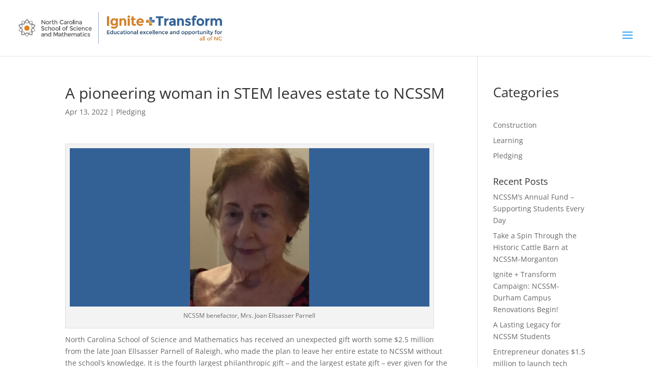

--- FILE ---
content_type: text/css
request_url: https://ignite.ncssm.edu/wp-content/et-cache/global/et-divi-customizer-global.min.css?ver=1764954886
body_size: 5308
content:
body,.et_pb_column_1_2 .et_quote_content blockquote cite,.et_pb_column_1_2 .et_link_content a.et_link_main_url,.et_pb_column_1_3 .et_quote_content blockquote cite,.et_pb_column_3_8 .et_quote_content blockquote cite,.et_pb_column_1_4 .et_quote_content blockquote cite,.et_pb_blog_grid .et_quote_content blockquote cite,.et_pb_column_1_3 .et_link_content a.et_link_main_url,.et_pb_column_3_8 .et_link_content a.et_link_main_url,.et_pb_column_1_4 .et_link_content a.et_link_main_url,.et_pb_blog_grid .et_link_content a.et_link_main_url,body .et_pb_bg_layout_light .et_pb_post p,body .et_pb_bg_layout_dark .et_pb_post p{font-size:14px}.et_pb_slide_content,.et_pb_best_value{font-size:15px}.et_header_style_centered .mobile_nav .select_page,.et_header_style_split .mobile_nav .select_page,.et_nav_text_color_light #top-menu>li>a,.et_nav_text_color_dark #top-menu>li>a,#top-menu a,.et_mobile_menu li a,.et_nav_text_color_light .et_mobile_menu li a,.et_nav_text_color_dark .et_mobile_menu li a,#et_search_icon:before,.et_search_form_container input,span.et_close_search_field:after,#et-top-navigation .et-cart-info{color:#00416b}.et_search_form_container input::-moz-placeholder{color:#00416b}.et_search_form_container input::-webkit-input-placeholder{color:#00416b}.et_search_form_container input:-ms-input-placeholder{color:#00416b}#top-menu li a{font-size:17px}body.et_vertical_nav .container.et_search_form_container .et-search-form input{font-size:17px!important}#top-menu li a,.et_search_form_container input{font-weight:bold;font-style:normal;text-transform:uppercase;text-decoration:none}.et_search_form_container input::-moz-placeholder{font-weight:bold;font-style:normal;text-transform:uppercase;text-decoration:none}.et_search_form_container input::-webkit-input-placeholder{font-weight:bold;font-style:normal;text-transform:uppercase;text-decoration:none}.et_search_form_container input:-ms-input-placeholder{font-weight:bold;font-style:normal;text-transform:uppercase;text-decoration:none}@media only screen and (min-width:981px){.et_header_style_left #et-top-navigation,.et_header_style_split #et-top-navigation{padding:54px 0 0 0}.et_header_style_left #et-top-navigation nav>ul>li>a,.et_header_style_split #et-top-navigation nav>ul>li>a{padding-bottom:54px}.et_header_style_split .centered-inline-logo-wrap{width:108px;margin:-108px 0}.et_header_style_split .centered-inline-logo-wrap #logo{max-height:108px}.et_pb_svg_logo.et_header_style_split .centered-inline-logo-wrap #logo{height:108px}.et_header_style_centered #top-menu>li>a{padding-bottom:19px}.et_header_style_slide #et-top-navigation,.et_header_style_fullscreen #et-top-navigation{padding:45px 0 45px 0!important}.et_header_style_centered #main-header .logo_container{height:108px}#logo{max-height:65%}.et_pb_svg_logo #logo{height:65%}.et-fixed-header #top-menu a,.et-fixed-header #et_search_icon:before,.et-fixed-header #et_top_search .et-search-form input,.et-fixed-header .et_search_form_container input,.et-fixed-header .et_close_search_field:after,.et-fixed-header #et-top-navigation .et-cart-info{color:#00416b!important}.et-fixed-header .et_search_form_container input::-moz-placeholder{color:#00416b!important}.et-fixed-header .et_search_form_container input::-webkit-input-placeholder{color:#00416b!important}.et-fixed-header .et_search_form_container input:-ms-input-placeholder{color:#00416b!important}}@media only screen and (min-width:1350px){.et_pb_row{padding:27px 0}.et_pb_section{padding:54px 0}.single.et_pb_pagebuilder_layout.et_full_width_page .et_post_meta_wrapper{padding-top:81px}.et_pb_fullwidth_section{padding:0}}	#main-header,#et-top-navigation{font-family:'Montserrat',Helvetica,Arial,Lucida,sans-serif}.testiname{font-family:"Dosis";font-size:25px;font-weight:800}.img-cir{border-radius:50%;border:4px solid #ff1ed5}span.et_pb_counter_amount_number{display:none!important}@media screen and (max-width:980px){.charity-column-bor{border:none!important}.chartity-welcome-donate:before{font-size:70px!important}}.menu_cta{background-color:#00A0DF;color:#fff;padding:0!important}.menu_cta a{color:#fff!important;padding:15px 15px 15px 15px!important}.divi-separator{border:3px solid #fec96b;border-top-width:3px;margin-top:20px;margin-bottom:40px;width:100%;max-width:200px}.divi-separator1{margin:20px auto 40px;border:3px solid #fec96b;border-top-width:3px;width:100%;max-width:200px}.causeh:hover{background-color:rgba(254,201,107,0.8);opacity:1;transition:0.3s ease-in-out}.causeh{opacity:0}.zoomeff img{backface-visibility:hidden;transition:all 300ms linear 0s}.bgchange:hover{background-color:#408292!important;cursor:pointer}.et_pb_social_media_follow.centered-social li a.icon:before{color:#fec96b!important}ul.centered-social{width:100%;text-align:center;margin:0 0 0 0}.centered-social li{float:none;display:inline-block}.btitle{margin-top:-15px}.myblurb-article .et_pb_main_blurb_image:hover{transform:scale(1.1);transition:all .4s ease}@media screen and (max-width:537px){.fullhead .et_pb_fullwidth_header_container h1{line-height:46px!important}}@media screen and (max-width:400px){.btitle{margin-top:10px;float:left}.btext{float:left}}@media only screen and (max-width:1300px){#top-menu-nav{display:none}#et_mobile_nav_menu{display:block}}.mh-blog-3-2 .entry-featured-image-url{padding-top:66.66%}.mh-blog-3-2 .entry-featured-image-url img{position:absolute;height:100%;bottom:0;object-fit:cover}